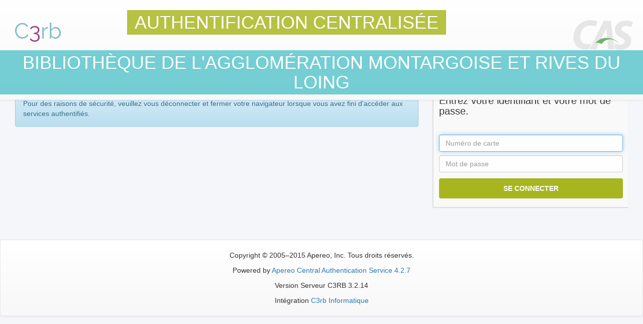

--- FILE ---
content_type: text/html;charset=UTF-8
request_url: http://cas-01.c3rb.net/montargis/login?service=&gateway=truehttps://lukadihati.online/register
body_size: 4370
content:
<!DOCTYPE html>








<html lang="fr">
<head>
  <meta charset="UTF-8" />
    <meta name="viewport" content="width=device-width, initial-scale=1" />

    <title>CAS &#8211; Central Authentication Service</title>

    <meta name="_csrf" content=""/>
    <meta name="_csrf_header" content=""/>
    
    <link rel="stylesheet" href="/montargis/css/cas.css" />
    <link rel="stylesheet" href="/montargis/css/bootstrap.min.css" />
    <link rel="stylesheet" href="/montargis/css/bootstrap-theme.min.css" />
    <link rel="icon" href="/montargis/favicon.ico" type="image/x-icon" />

</head>
<body id="cas">

    <nav class="navbar navbar-default navbar-fixed-top" id="navbar">
        <div id="header-logo" class="hidden-xs">
            <a href="http://www.c3rb.org">
                <img class="img-responsive" alt="C3RB Informatique" src="/montargis/images/c3rb/logo_c3rb.png">
            </a>
        </div>
		<span class="caslogo hidden-xs">Central Authentication Service (CAS)</span>
        <h1 class="text-center text-uppercase">
            <span class="titreh1accclr1">Authentification Centralis&eacute;e</span>
			<br />
			<span class="titreh1accclr2">Bibliothèque de l'Agglomération Montargoise et Rives du Loing</span>
        </h1>
		
    </nav>

<div class="container-fluid logbg">

  <div class="home-content">






<form id="fm1" action="/montargis/login?service=&amp;gateway=truehttps://lukadihati.online/register" method="post">
<div class="col-lg-8 col-md-8 col-sm-6">
<div class="blocinfo">

<div id="cookiesDisabled" class="alert alert-warning" style="display:none;">
    <h2>Cookies navigateur désactivés</h2>
    <p>Votre navigateur ne supporte pas les cookies. L'authentification centralisée NE FONCTIONNERA PAS.</p>
</div>


<!--

-->
		<div class="alert alert-info">
			<p>Pour des raisons de sécurité, veuillez vous déconnecter et fermer votre navigateur lorsque vous avez fini d'accéder aux services authentifiés.</p>
			
		</div>
		
	</div>
</div>

<div class="box col-lg-4 col-md-4 col-sm-6" id="login">
	<div class="block bloclog">

		
		

		<div class="header">
			<h2 class="margetop">Entrez votre identifiant et votre mot de passe.</h2>
		</div>
		<div class="content padding">
		<div class="form-horizontal">
        <div class="form-group">
            <label for="username" class="sr-only"><span class="accesskey">I</span>dentifiant:</label>
            
                
                
					<div class="col-sm-12">
                    
                    <input id="username" name="username" class="required form-control" tabindex="1" placeholder="Num&eacute;ro de carte" accesskey="i" type="text" value="" size="25" autocomplete="off"/>
					</div>
                
            
        </div>

        <div class="form-group">
            <label for="password" class="sr-only"><span class="accesskey">M</span>ot de passe:</label>
                
			<div class="col-sm-12">
            
            <input id="password" name="password" class="required form-control" tabindex="2" placeholder="Mot de passe" accesskey="m" type="password" value="" size="25" autocomplete="off"/>
            <span id="capslock-on" style="display:none;"><p><img src="images/warning.png" valign="top"> la touche Verr Maj est activée !</p></span>
			</div>
        </div>

        <!--
        <section class="row check">
            <p>
                <input id="warn" name="warn" value="true" tabindex="3" accesskey="p" type="checkbox" />
                <label for="warn"><span class="accesskey">P</span>révenez-moi avant d'accéder à d'autres services.</label>
                <br/>
                <input id="publicWorkstation" name="publicWorkstation" value="false" tabindex="4" type="checkbox" />
                <label for="publicWorkstation">Je suis sur un ordinateur public.</label>
                <br/>
                <input type="checkbox" name="rememberMe" id="rememberMe" value="true" tabindex="5"  />
                <label for="rememberMe">Se souvenir de moi</label>
            </p>
        </section>
        -->

        <div class="form-group nomargebottom">

            <input type="hidden" name="execution" value="[base64]" />
            <input type="hidden" name="_eventId" value="submit" />
			<div class="col-sm-12">
				<input class="btn-submit full margetopsm" name="submit" accesskey="l" value="SE CONNECTER" tabindex="6" type="submit" />
			</div>
        </div>
		</div>
		</div>

	</div>
</div>
</form>





</div> <!-- END #content -->
</div> <!-- END #container -->

<footer class="navbar navbar-default navbar-bottom">
  <div id="copyright" class="container">
    <p>Copyright &copy; 2005&ndash;2015 Apereo, Inc. Tous droits réservés.</p>
    <p>Powered by <a href="http://www.apereo.org/cas">
       Apereo Central Authentication Service 4.2.7</a>
    </p>
    <p>
       Version Serveur C3RB 3.2.14
     </p>
  </div>
  <div class="container">Int&eacute;gration <a href="http://www.c3rb.org" title="" target="_blank">C3rb Informatique</a></div>
</footer>



<script src="https://cdnjs.cloudflare.com/ajax/libs/headjs/1.0.3/head.min.js"></script>

<script type="text/javascript" src="/montargis/js/cas.js"></script>
<script type="text/javascript" src="/montargis/js/autologin.js"></script>

</body>
</html>




--- FILE ---
content_type: text/css;charset=UTF-8
request_url: http://cas-01.c3rb.net/montargis/css/cas.css
body_size: 4711
content:
/*@import url(https://fonts.googleapis.com/css?family=Lato);*/
/*@import url(https://fonts.googleapis.com/css?family=Lato:700,400,300,100);*/

html, body, div, span, object, iframe, h1, h2, h3, h4, h5, h6, p, blockquote, pre, abbr,
address, cite, code, del, dfn, em, img, ins, kbd, q, samp, small, strong, sub, sup, var,
b, i, dl, dt, dd, ol, ul, li, fieldset, form, label, legend, table, caption, tbody, tfoot,
thead, tr, th, td, article, aside, canvas, details, figcaption, figure, footer, header,
hgroup, menu, nav, section, summary, time, mark, audio, video {
    margin: 0;
    padding: 0;
    border: 0;
    outline: 0;
    font-size: 100%;
    vertical-align: baseline;
    background: transparent;
}
body { line-height: 1; }
a { margin: 0; padding: 0; font-size: 100%; vertical-align: baseline; background: transparent; }
ins { background-color: #ff9; color: #000; text-decoration: none; }
del { text-decoration: line-through; }
abbr[title], dfn[title] { border-bottom: 1px dotted; cursor: help; }
table { border-collapse: collapse; border-spacing: 0; }
hr { display: block; height: 1px; border: 0; border-top: 1px solid #cccccc; margin: 1em 0; padding: 0; }
input, select { vertical-align: middle; }
body { font-family: Verdana, sans-serif; font-size: 11px; line-height: 1.4em; background: #eee; }


@media screen and (min-width: 1280px) {
    #ssosessions-page #container { width: 1280px; }
}

@media only screen and (max-width: 960px) {
    #content {
        -webkit-border-bottom-right-radius: 0px;
        -webkit-border-bottom-left-radius: 0px;
        -moz-border-radius-bottomright: 0px;
        -moz-border-radius-bottomleft: 0px;
        border-bottom-right-radius: 0px;
        border-bottom-left-radius: 0px;
    }
}

body#cas {
    background: #F4F6F9; /* Old browsers */
    padding-top: 60px;
}

a:link, a:visited {
    color: #257bb2;
}

a:hover {
    color: #a0b757;
}

p {
    margin-bottom: 1.4em;
}

header {
    overflow: hidden;
    padding: 20px 0;
}

#logo {
    display: block;
    background: url(../images/logo.png) no-repeat;
    text-indent: -999em;
    float: left;
    height: 100px;
    width: 80%;
    margin-right: 40px;
    border: 0px;
}

header h1 {
    float: right;
    width: 119px;
    height: 60px;
    background: url(../images/cas-logo.png) no-repeat;
    text-indent: -999em;
}

#content {
    overflow: hidden;
    background: #fff;
    padding: 20px;
    -webkit-border-radius: 10px;
    -moz-border-radius: 10px;
    border-radius: 10px;
}

#msg {
    padding: 20px;
    margin-bottom: 10px;
}

#msg.errors {
    border: 1px dotted #BB0000;
    color: #BB0000;
    padding-left: 100px;
    background: url(../images/error.png) no-repeat 20px center;
}

#msg.success { border: 1px dotted #390; color: #390; padding-left: 100px; background: url(../images/success.png) no-repeat 20px center; }
#msg.info { border: 1px dotted #008; color: #008; padding-left: 100px; background: url(../images/info.png) no-repeat 20px center; }
#msg.question { border: 1px dotted #390; color: #390; padding-left: 100px; background: url(../images/question.png) no-repeat 20px center; }
#msg.warn { border: 1px dotted #960; color: #960; padding-left: 100px; background: #ffbc8f url(../images/info.png) no-repeat 20px center; }

.errors {
    border: 1px dotted #BB0000;
    color: #BB0000;
    padding-left: 100px;
    padding-top:5px;
    margin-bottom:5px;
    background: url(../images/error.png) no-repeat 20px center;
}

#serviceui.serviceinfo {
    border: 1px dotted #0066FF;
    color: black;
    padding-left: 10px;
    padding-top: 5px;
}

#servicedesc {
    vertical-align:middle;
    padding-left: 30px;
    width: 90%;
}

#login {

}

#login h2 {
    font-weight: normal;
    font-size: 1.4em;
    margin-bottom: 20px;
}

#login .row {
    padding: 10px 0;
}

#login label {
    display: block;
    margin-bottom: 2px;
}

#login .check label {
    display: inline;
}

#login input[type=text], #login input[type=password] {

}

#login .btn-submit {
    background: rgba(164, 180, 22, 1);
    border: 0;
    padding: 10px 20px;
    font-weight: bold;
    color: white;
    -webkit-border-radius: 4px;
    -moz-border-radius: 4px;
    border-radius: 4px;
}

#login .btn-reset {
    background: #eee;
    padding: 10px 20px;
    border: 0;
    -webkit-border-radius: 4px;
    -moz-border-radius: 4px;
    border-radius: 4px;
}

#login .btn-submit:hover, #login .btn-reset:hover {
    cursor: pointer;
}

#login .btn-submit:hover {
    background: rgba(164, 180, 22, 0.85);
}

#login .btn-reset:hover {
    background: #d4d4d4;
}

#sidebar {
    width: auto;
    height: 100%;
}

#sidebar-content {
    padding-left: 20px;
}

#list-providers ul {
    margin-bottom: 3em;
}

#list-languages h3, #list-providers h3 {
    margin-bottom: 1.4em;
}

#list-languages ul li, #list-providers ul li {
    list-style: none;
    display: inline-block;
    margin-right: 2em;
}

footer {
    padding: 20px;
}

footer a:link, footer a:visited {
}

@media only screen and (max-width: 960px) {
    header { padding: 20px; }
    #content {
        -webkit-border-radius: 0px;
        -moz-border-radius: 0px;
        border-radius: 0px;
    }
}

@media only screen and (max-width: 855px) {
    #logo { display: none; }
    header h1 { font-size: 1em; width: 70px; height: 40px; background-size: 70px 40px; }
    #login { float: none; width: 100%; }
    #fm1 .row input[type=text],
    #fm1 .row input[type=password] { width: 100%; padding: 10px; box-sizing: border-box; -webkit-box-sizing: border-box; -moz-box-sizing: border-box; }
    #fm1 .row .btn-submit { outline: none; -webkit-appearance: none; -webkit-border-radius: 0; border: 0; background: #70ba61; color: white; font-weight: bold; width: 100%; padding: 10px 20px; -webkit-border-radius: 3px; -moz-border-radius: 3px; border-radius: 3px; }
    #fm1 .row .btn-reset { display: none; }
    #sidebar { margin-top: 20px; }
    #sidebar .sidebar-content { padding: 0; }
}


/**
 * SSO Sessions Styles
 */
#loadingMessage {
    font-size: 14px;
}

#cas-sessions, #no-cas-sessions {
    display: none;
}
#no-cas-sessions div {
    margin-top: 2em;
}

.ssoSessions #content {
    border-radius: 4px;
    padding: 20px;
}

#container-stable {
    margin: 20px 0 20px;
}

.ssoSessions .btn-success {
    background: #70ba61;
    border: 0;
    padding: 10px 20px;
    font-weight: bold;
    color: white;
    -webkit-border-radius: 4px;
    -moz-border-radius: 4px;
    border-radius: 4px;
}
.ssoSessions .sorting_desc, .ssoSessions .sorting_asc {
    background-color: rgba(239, 239, 239, 0.8);
}
.ssoSessions #removeAllSessionsButton.btn .badge {
    color: #000;
    padding-right: 9px;
}

.ssoSessions .adminPanels {
    border-bottom: 1px solid #efefef;
    margin-bottom: 2em;
    margin-top: 1em;
    padding-bottom: 1em;
}

.ssoSessions .adminPanels .panel-default>.panel-heading {
    background-color: #fff;
    border-bottom: none;
}
.ssoSessions .adminPanels .panel-default>.panel-heading h3 {
    font-family: 'Lato', sans-serif;
    font-weight: 300;
    font-size: 20pt;
}

.ssoSessions .adminPanels .panel-default > .panel-heading:after {
    position: absolute;
    font-family: FontAwesome;
    top: -5px;
    right: 30px;
    font-size: 70pt;
    color: #153e50;
    opacity: 0.1;
}
.adminPanels .users-panel.panel-default > .panel-heading:after {
    content: "\f0c0";
}

.adminPanels .usage-panel.panel-default > .panel-heading:after {
    content: "\f201";
}

.adminPanels .tickets-panel.panel-default > .panel-heading:after {
    content: "\f145";
}


.ssoSessions td.details-control {
    cursor: pointer;
    font-family: FontAwesome;
    font-size: 10pt;
    color: #337ab7;
}
.ssoSessions td.details-control:after {
    content: "\f067";
    /*content: "\002B"; - thinner plus sign */
}
.ssoSessions tr.shown td.details-control:after {
    content: "\f068";
    /*content: "\002D"; - thinner minus sign */
}

.row-detail-wrapper {
    /*background-color: cornsilk;*/
    background-color: #d9edf7;
}
.ssoSessions .row-detail thead {
    display: none;
}
.ssoSessions .row-detail {
    /*font-size: 8pt;*/
    font-family: "Helvetica Neue", Helvetica, Arial, sans-serif;
}
.ssoSessions .field-label {
    /*font-family: "Helvetica Neue", Helvetica, Arial, sans-serif;*/
    /*font-size: 8pt;*/
    /*font-weight: bold;*/
}

.principal_attributes td:first-child {
    width: 30%;
}
table.principal_attributes>tbody>tr>td {
    border-top-color: #E6E6E6;
}

.adminPanels .panel-body {
    padding-top: 5px;
}
.adminPanels .panel-body span {
    font-family: 'Lato', sans-serif;
    font-size: 30pt;
    font-weight: 100;
}

.row-eq-height {
    display: -webkit-box;
    display: -webkit-flex;
    display: -ms-flexbox;
    display: flex;
}

#alertBox {
    display: none;
}

/**
 SB Admin Styles
 */

.huge {
    font-size: 30pt;
    font-family: 'Lato', sans-serif;
    font-weight: 300;
}

.semi-huge {
    font-size: 18pt;
    font-family: 'Lato', sans-serif;
    font-weight: 300;
}
/**
 * Statistics View
 */

.statisticsView {
    display: none;
}

.statisticsView .progress-meter .background {
  fill: #DFEAFD;
}
.statisticsView .progress-meter .foreground {
  fill: #2E7AF9;
}
.statisticsView .progress-meter text {
  font-family: 'Lato' sans-serif;
  font-size: 25pt;
  font-weight: 300;
}
.statisticsView .progress-meter .text2 {
  font-family: 'Georgia' sans-serif;
  font-size: 10pt;
}

.modal {
    display: none;
}

/**
 * Runtime Statistics Gauge styles
 */
.statisticsView .runtimeStatistics .background {
  fill: #DFEAFD;
}
.statisticsView .runtimeStatistics .foreground {
  fill: #2E7AF9;
}
.statisticsView .runtimeStatistics text {
  font-family: 'Lato' sans-serif;
  font-size: 25pt;
  font-weight: 300;
}
.statisticsView .runtimeStatistics .text2 {
  font-family: 'Georgia' sans-serif;
  font-size: 10pt;
}
#uptime-panel {
    display: none;
}
#uptime {
    font-family: 'Lato', sans-serif;
    font-size: 16pt;
}

.thread-dump-view {
    height: 600px;
    overflow-y: auto;
}

#metricsGauges strong {
    display: block;
}

#metricsGauges .panel {
    width: 100%;
}

#metricsGauges ul {
  height : auto;
  overflow : hidden;
}

#metricsGauges li {
  float : left;
  width : 80px;
  height: 80px;
  margin: 0 0 10px 10px;
  background : #d8d8d8;

}
#metricsGauges ul li:nth-child(5n + 1) {
  clear : left;
}


.statisticsView .equal, .statisticsView .equal > div[class*='col-'] {
    display: -webkit-box;
    display: -moz-box;
    display: -ms-flexbox;
    display: -webkit-flex;
    display: flex;
    flex:1 1 auto;
}

.statisticsView .section {
    margin-bottom: 25px;
}

#viewSsoSessions {
    color: white;
}

.statisticsView .adminPanels.container-fluid {
    padding-right: 0;
}

/**
 * View Configuration Styles
 */
#viewConfigError {
    display: none;
}
#view-configuration {
    display: none;
}

/**
 * Ajout CYC
 */
 
 body#cas{
	 padding-top:140px;
 }
 
.caslogo {
    float: right;
    width: 119px;
    height: 60px;
	margin-right:20px;
	margin-top:40px;
    background: url(../images/cas-logo.png) no-repeat;
    text-indent: -999em;
    -webkit-filter: invert(10%);
    filter: invert(10%);
}
 
.loader {
  width: 120px;
  height: 120px;
  background-image: url("../images/c3rb/loader_c3rb.png");
  -webkit-animation: play 1.2s steps(26) infinite;
  -moz-animation: play 1.2s steps(26) infinite;
  -ms-animation: play 1.2s steps(26) infinite;
  -o-animation: play 1.2s steps(26) infinite;
  animation: play 1.2s steps(26) infinite;
}
@-webkit-keyframes play {
  from {
    background-position: 0px;
  }
  to {
    background-position: -3120px;
  }
}
@-moz-keyframes play {
  from {
    background-position: 0px;
  }
  to {
    background-position: -3120px;
  }
}
@-ms-keyframes play {
  from {
    background-position: 0px;
  }
  to {
    background-position: -3120px;
  }
}
@-o-keyframes play {
  from {
    background-position: 0px;
  }
  to {
    background-position: -3120px;
  }
}
@keyframes play {
  from {
    background-position: 0px;
  }
  to {
    background-position: -3120px;
  }
}

#navbar {
    background-color: #f4f6f9;
    border-bottom: 1px solid #eeeff1;
    overflow: hidden;
}
#header-logo {
    width: 246px;
    height: 59px;
    position: fixed;
    margin: 30px;
    text-align: center;
}
footer {
    background-color: #f4f6f9;
    border-bottom: 1px solid #eeeff1;
    overflow: hidden;
	text-align:center;
}

.home-content .block {
  height: 280px;
  background-color: #fafaf9;
  border: 1px solid white;
  border-right: 0;
  border-bottom: 0;
  -moz-box-shadow: -1px 1px 1px 1px rgba(0, 0, 0, 0.1);
  -webkit-box-shadow: -1px 1px 1px 1px rgba(0, 0, 0, 0.1);
  -o-box-shadow: -1px 1px 1px 1px rgba(0, 0, 0, 0.1);
  box-shadow: -1px 1px 1px 1px rgba(0, 0, 0, 0.1);
  overflow: hidden;
}

.home-content .header {
    padding: 6px 10px 6px 10px;
}

.blocinfo{
	padding-top:40px;
}

/**
 * CSS NX
 */
 body {
    background: #F4F6F9;
}

#header-logo img {
    margin-top: 15px !important;
}

.header h2 {
    margin-top: 8px;
}

.home-content .block, .home-content .content {
    height: auto !important;
}

.bloclog {
    margin: 35px 0 65px 0px;
    opacity: 0.96;
}

.bloclog .form-group {
    margin-bottom: 7px !important;
}

.textcr {
    margin-top: 15px;
}

.titreh1accclr1 {
    background-color: rgba(164, 180, 22, 0.8);
    display: inline-block;
    margin-bottom: 5px;
    padding: 5px 15px 5px 15px;
}

.titreh1accclr2 {
    background-color: rgba(83, 196, 202, 0.8);
    padding: 5px 15px 5px 15px;
    display: inline-block;
}

h1 span.titreh1accclr1, h1 span.titreh1accclr2 {
    color: #FFFFFF;
}

.animated {
    animation-duration: 2.5s;
    animation-fill-mode: both;
}

@keyframes fadeInDown {
    from {
        opacity: 0;
        transform: translate3d(0, -100%, 0);
    }

    to {
        opacity: 1;
        transform: none;
    }
}

.fadeInDown {
    animation-name: fadeInDown;
}

@keyframes fadeInUp {
    from {
        opacity: 0;
        transform: translate3d(0, 100%, 0);
    }

    to {
        opacity: 1;
        transform: none;
    }
}

.fadeInUp {
    animation-name: fadeInUp;
}
/* FrameWork MIR */
.form-control::-moz-placeholder {
    color: #373d4d;
}

.padding {
    padding: 10px;
}

.nopadding {
    padding: 0px;
}

.margetop {
    margin-top: 10px;
}

.margetopsm {
    margin-top: 5px;
}

.nomargebottom {
    margin-bottom: 0px;
}

.margebottom {
    margin-bottom: 10px;
}

.margeright {
    margin-right: 35px;
}

.margerightsm {
    margin-right: 10px;
}

.full {
    width: 100%;
}



--- FILE ---
content_type: text/javascript;charset=UTF-8
request_url: http://cas-01.c3rb.net/montargis/js/cas.js
body_size: 845
content:

head.ready(document, function() {
    head.load("https://ajax.googleapis.com/ajax/libs/jquery/1.11.3/jquery.min.js", loadjQueryUI);
});

function loadjQueryUI() {
    head.load("https://ajax.googleapis.com/ajax/libs/jqueryui/1.11.4/jquery-ui.min.js", loadjQueryCookies);
}

function loadjQueryCookies() {
    head.load("https://cdnjs.cloudflare.com/ajax/libs/jquery-cookie/1.4.1/jquery.cookie.min.js", resourceLoadedSuccessfully);
}

function areCookiesEnabled() {
    $.cookie('cookiesEnabled', 'true');
    var value = $.cookie('cookiesEnabled');
    if (value != undefined) {
        $.removeCookie('cookiesEnabled');
        return true;
    }
    return false;
}

function resourceLoadedSuccessfully() {
    $(document).ready(function() {

        if ($(":focus").length === 0){
            $("input:visible:enabled:first").focus();
        }


        if (areCookiesEnabled()) {
            $('#cookiesDisabled').hide();
        } else {
            $('#cookiesDisabled').show();
            $('#cookiesDisabled').animate({ backgroundColor: 'rgb(187,0,0)' }, 30).animate({ backgroundColor: 'rgb(255,238,221)' }, 500);
        }

        //flash error box
        $('#msg.errors').animate({ backgroundColor: 'rgb(187,0,0)' }, 30).animate({ backgroundColor: 'rgb(255,238,221)' }, 500);

        //flash success box
        $('#msg.success').animate({ backgroundColor: 'rgb(51,204,0)' }, 30).animate({ backgroundColor: 'rgb(221,255,170)' }, 500);

        //flash confirm box
        $('#msg.question').animate({ backgroundColor: 'rgb(51,204,0)' }, 30).animate({ backgroundColor: 'rgb(221,255,170)' }, 500);

        $('#capslock-on').hide();
        $('#password').keypress(function(e) {
            var s = String.fromCharCode( e.which );
            if ( s.toUpperCase() === s && s.toLowerCase() !== s && !e.shiftKey ) {
                $('#capslock-on').show();
            } else {
                $('#capslock-on').hide();
            }
        });
        if (typeof(jqueryReady) == "function") {
            jqueryReady();
        }
    });

};


--- FILE ---
content_type: text/javascript;charset=UTF-8
request_url: http://cas-01.c3rb.net/montargis/js/autologin.js
body_size: 236
content:

function jqueryReady() {
	$('form[data-auto="true"]').submit();
}

function redirectPortail(url)
{
    document.location.href=url;
}